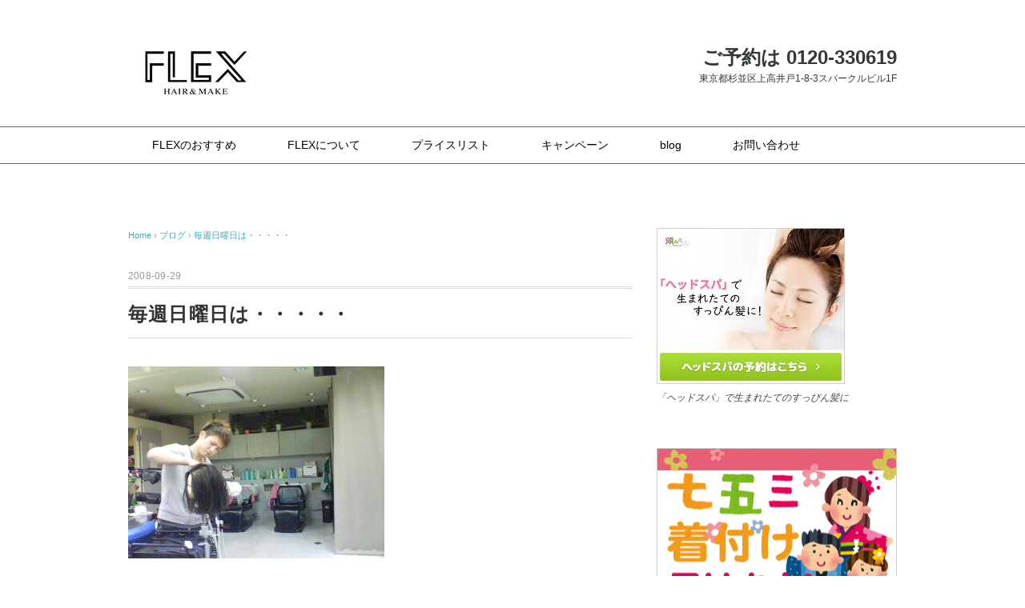

--- FILE ---
content_type: text/html; charset=UTF-8
request_url: https://flex-hair.com/blog/%E6%AF%8E%E9%80%B1%E6%97%A5%E6%9B%9C%E6%97%A5%E3%81%AF%E3%83%BB%E3%83%BB%E3%83%BB%E3%83%BB%E3%83%BB/
body_size: 18672
content:
<!DOCTYPE html>
<html lang="ja">
<head>
<meta charset="UTF-8" />
<meta name="viewport" content="width=device-width, initial-scale=1.0">
<meta name="description" content="">
<link rel="stylesheet" href="https://flex-hair.com/wp/wp-content/themes/whitestudio/responsive.css" type="text/css" media="screen, print" />
<link rel="stylesheet" href="https://flex-hair.com/wp/wp-content/themes/flex-hair_com/style.css" type="text/css" media="screen, print" />
<link rel="alternate" type="application/atom+xml" title="FLEX HAIR&amp;MAKE | 杉並区 世田谷区の自然派美容室 Atom Feed" href="https://flex-hair.com/feed/atom/" />
<link rel="alternate" type="application/rss+xml" title="FLEX HAIR&amp;MAKE | 杉並区 世田谷区の自然派美容室 RSS Feed" href="https://flex-hair.com/feed/" />
<!--[if lt IE 9]>
<script src="https://flex-hair.com/wp/wp-content/themes/whitestudio/jquery/html5.js" type="text/javascript"></script>
<![endif]-->
<title>毎週日曜日は・・・・・ | FLEX HAIR&amp;MAKE | 杉並区 世田谷区の自然派美容室</title>
<meta name='robots' content='max-image-preview:large' />
<link rel='dns-prefetch' href='//ajax.googleapis.com' />
<link rel="alternate" type="application/rss+xml" title="FLEX HAIR&amp;MAKE | 杉並区 世田谷区の自然派美容室 &raquo; フィード" href="https://flex-hair.com/feed/" />
<link rel="alternate" type="application/rss+xml" title="FLEX HAIR&amp;MAKE | 杉並区 世田谷区の自然派美容室 &raquo; コメントフィード" href="https://flex-hair.com/comments/feed/" />
<link rel="alternate" title="oEmbed (JSON)" type="application/json+oembed" href="https://flex-hair.com/wp-json/oembed/1.0/embed?url=https%3A%2F%2Fflex-hair.com%2Fblog%2F%25e6%25af%258e%25e9%2580%25b1%25e6%2597%25a5%25e6%259b%259c%25e6%2597%25a5%25e3%2581%25af%25e3%2583%25bb%25e3%2583%25bb%25e3%2583%25bb%25e3%2583%25bb%25e3%2583%25bb%2F" />
<link rel="alternate" title="oEmbed (XML)" type="text/xml+oembed" href="https://flex-hair.com/wp-json/oembed/1.0/embed?url=https%3A%2F%2Fflex-hair.com%2Fblog%2F%25e6%25af%258e%25e9%2580%25b1%25e6%2597%25a5%25e6%259b%259c%25e6%2597%25a5%25e3%2581%25af%25e3%2583%25bb%25e3%2583%25bb%25e3%2583%25bb%25e3%2583%25bb%25e3%2583%25bb%2F&#038;format=xml" />

<!-- SEO SIMPLE PACK 3.6.2 -->
<meta name="description" content="毎週日曜日は、勉強会の日で御座いまする～(((((^o^))))))) 毎回２時間位の合同練習をしてます 前回出来なかった事や、各人のスキルUPなど様々、日夜『成長』の為に頑張っています 今年度の新人君「榊田　翔」は、歴代FLEX新人時代で">
<link rel="canonical" href="https://flex-hair.com/blog/%e6%af%8e%e9%80%b1%e6%97%a5%e6%9b%9c%e6%97%a5%e3%81%af%e3%83%bb%e3%83%bb%e3%83%bb%e3%83%bb%e3%83%bb/">
<meta property="og:locale" content="ja_JP">
<meta property="og:type" content="article">
<meta property="og:title" content="毎週日曜日は・・・・・ | FLEX HAIR&amp;MAKE | 杉並区 世田谷区の自然派美容室">
<meta property="og:description" content="毎週日曜日は、勉強会の日で御座いまする～(((((^o^))))))) 毎回２時間位の合同練習をしてます 前回出来なかった事や、各人のスキルUPなど様々、日夜『成長』の為に頑張っています 今年度の新人君「榊田　翔」は、歴代FLEX新人時代で">
<meta property="og:url" content="https://flex-hair.com/blog/%e6%af%8e%e9%80%b1%e6%97%a5%e6%9b%9c%e6%97%a5%e3%81%af%e3%83%bb%e3%83%bb%e3%83%bb%e3%83%bb%e3%83%bb/">
<meta property="og:site_name" content="FLEX HAIR&amp;MAKE | 杉並区 世田谷区の自然派美容室">
<meta name="twitter:card" content="summary_large_image">
<meta name="twitter:site" content="flex_hair_com">
<!-- / SEO SIMPLE PACK -->

<style id='wp-img-auto-sizes-contain-inline-css' type='text/css'>
img:is([sizes=auto i],[sizes^="auto," i]){contain-intrinsic-size:3000px 1500px}
/*# sourceURL=wp-img-auto-sizes-contain-inline-css */
</style>
<style id='wp-emoji-styles-inline-css' type='text/css'>

	img.wp-smiley, img.emoji {
		display: inline !important;
		border: none !important;
		box-shadow: none !important;
		height: 1em !important;
		width: 1em !important;
		margin: 0 0.07em !important;
		vertical-align: -0.1em !important;
		background: none !important;
		padding: 0 !important;
	}
/*# sourceURL=wp-emoji-styles-inline-css */
</style>
<style id='wp-block-library-inline-css' type='text/css'>
:root{--wp-block-synced-color:#7a00df;--wp-block-synced-color--rgb:122,0,223;--wp-bound-block-color:var(--wp-block-synced-color);--wp-editor-canvas-background:#ddd;--wp-admin-theme-color:#007cba;--wp-admin-theme-color--rgb:0,124,186;--wp-admin-theme-color-darker-10:#006ba1;--wp-admin-theme-color-darker-10--rgb:0,107,160.5;--wp-admin-theme-color-darker-20:#005a87;--wp-admin-theme-color-darker-20--rgb:0,90,135;--wp-admin-border-width-focus:2px}@media (min-resolution:192dpi){:root{--wp-admin-border-width-focus:1.5px}}.wp-element-button{cursor:pointer}:root .has-very-light-gray-background-color{background-color:#eee}:root .has-very-dark-gray-background-color{background-color:#313131}:root .has-very-light-gray-color{color:#eee}:root .has-very-dark-gray-color{color:#313131}:root .has-vivid-green-cyan-to-vivid-cyan-blue-gradient-background{background:linear-gradient(135deg,#00d084,#0693e3)}:root .has-purple-crush-gradient-background{background:linear-gradient(135deg,#34e2e4,#4721fb 50%,#ab1dfe)}:root .has-hazy-dawn-gradient-background{background:linear-gradient(135deg,#faaca8,#dad0ec)}:root .has-subdued-olive-gradient-background{background:linear-gradient(135deg,#fafae1,#67a671)}:root .has-atomic-cream-gradient-background{background:linear-gradient(135deg,#fdd79a,#004a59)}:root .has-nightshade-gradient-background{background:linear-gradient(135deg,#330968,#31cdcf)}:root .has-midnight-gradient-background{background:linear-gradient(135deg,#020381,#2874fc)}:root{--wp--preset--font-size--normal:16px;--wp--preset--font-size--huge:42px}.has-regular-font-size{font-size:1em}.has-larger-font-size{font-size:2.625em}.has-normal-font-size{font-size:var(--wp--preset--font-size--normal)}.has-huge-font-size{font-size:var(--wp--preset--font-size--huge)}.has-text-align-center{text-align:center}.has-text-align-left{text-align:left}.has-text-align-right{text-align:right}.has-fit-text{white-space:nowrap!important}#end-resizable-editor-section{display:none}.aligncenter{clear:both}.items-justified-left{justify-content:flex-start}.items-justified-center{justify-content:center}.items-justified-right{justify-content:flex-end}.items-justified-space-between{justify-content:space-between}.screen-reader-text{border:0;clip-path:inset(50%);height:1px;margin:-1px;overflow:hidden;padding:0;position:absolute;width:1px;word-wrap:normal!important}.screen-reader-text:focus{background-color:#ddd;clip-path:none;color:#444;display:block;font-size:1em;height:auto;left:5px;line-height:normal;padding:15px 23px 14px;text-decoration:none;top:5px;width:auto;z-index:100000}html :where(.has-border-color){border-style:solid}html :where([style*=border-top-color]){border-top-style:solid}html :where([style*=border-right-color]){border-right-style:solid}html :where([style*=border-bottom-color]){border-bottom-style:solid}html :where([style*=border-left-color]){border-left-style:solid}html :where([style*=border-width]){border-style:solid}html :where([style*=border-top-width]){border-top-style:solid}html :where([style*=border-right-width]){border-right-style:solid}html :where([style*=border-bottom-width]){border-bottom-style:solid}html :where([style*=border-left-width]){border-left-style:solid}html :where(img[class*=wp-image-]){height:auto;max-width:100%}:where(figure){margin:0 0 1em}html :where(.is-position-sticky){--wp-admin--admin-bar--position-offset:var(--wp-admin--admin-bar--height,0px)}@media screen and (max-width:600px){html :where(.is-position-sticky){--wp-admin--admin-bar--position-offset:0px}}

/*# sourceURL=wp-block-library-inline-css */
</style><style id='wp-block-categories-inline-css' type='text/css'>
.wp-block-categories{box-sizing:border-box}.wp-block-categories.alignleft{margin-right:2em}.wp-block-categories.alignright{margin-left:2em}.wp-block-categories.wp-block-categories-dropdown.aligncenter{text-align:center}.wp-block-categories .wp-block-categories__label{display:block;width:100%}
/*# sourceURL=https://flex-hair.com/wp/wp-includes/blocks/categories/style.min.css */
</style>
<style id='wp-block-heading-inline-css' type='text/css'>
h1:where(.wp-block-heading).has-background,h2:where(.wp-block-heading).has-background,h3:where(.wp-block-heading).has-background,h4:where(.wp-block-heading).has-background,h5:where(.wp-block-heading).has-background,h6:where(.wp-block-heading).has-background{padding:1.25em 2.375em}h1.has-text-align-left[style*=writing-mode]:where([style*=vertical-lr]),h1.has-text-align-right[style*=writing-mode]:where([style*=vertical-rl]),h2.has-text-align-left[style*=writing-mode]:where([style*=vertical-lr]),h2.has-text-align-right[style*=writing-mode]:where([style*=vertical-rl]),h3.has-text-align-left[style*=writing-mode]:where([style*=vertical-lr]),h3.has-text-align-right[style*=writing-mode]:where([style*=vertical-rl]),h4.has-text-align-left[style*=writing-mode]:where([style*=vertical-lr]),h4.has-text-align-right[style*=writing-mode]:where([style*=vertical-rl]),h5.has-text-align-left[style*=writing-mode]:where([style*=vertical-lr]),h5.has-text-align-right[style*=writing-mode]:where([style*=vertical-rl]),h6.has-text-align-left[style*=writing-mode]:where([style*=vertical-lr]),h6.has-text-align-right[style*=writing-mode]:where([style*=vertical-rl]){rotate:180deg}
/*# sourceURL=https://flex-hair.com/wp/wp-includes/blocks/heading/style.min.css */
</style>
<style id='wp-block-image-inline-css' type='text/css'>
.wp-block-image>a,.wp-block-image>figure>a{display:inline-block}.wp-block-image img{box-sizing:border-box;height:auto;max-width:100%;vertical-align:bottom}@media not (prefers-reduced-motion){.wp-block-image img.hide{visibility:hidden}.wp-block-image img.show{animation:show-content-image .4s}}.wp-block-image[style*=border-radius] img,.wp-block-image[style*=border-radius]>a{border-radius:inherit}.wp-block-image.has-custom-border img{box-sizing:border-box}.wp-block-image.aligncenter{text-align:center}.wp-block-image.alignfull>a,.wp-block-image.alignwide>a{width:100%}.wp-block-image.alignfull img,.wp-block-image.alignwide img{height:auto;width:100%}.wp-block-image .aligncenter,.wp-block-image .alignleft,.wp-block-image .alignright,.wp-block-image.aligncenter,.wp-block-image.alignleft,.wp-block-image.alignright{display:table}.wp-block-image .aligncenter>figcaption,.wp-block-image .alignleft>figcaption,.wp-block-image .alignright>figcaption,.wp-block-image.aligncenter>figcaption,.wp-block-image.alignleft>figcaption,.wp-block-image.alignright>figcaption{caption-side:bottom;display:table-caption}.wp-block-image .alignleft{float:left;margin:.5em 1em .5em 0}.wp-block-image .alignright{float:right;margin:.5em 0 .5em 1em}.wp-block-image .aligncenter{margin-left:auto;margin-right:auto}.wp-block-image :where(figcaption){margin-bottom:1em;margin-top:.5em}.wp-block-image.is-style-circle-mask img{border-radius:9999px}@supports ((-webkit-mask-image:none) or (mask-image:none)) or (-webkit-mask-image:none){.wp-block-image.is-style-circle-mask img{border-radius:0;-webkit-mask-image:url('data:image/svg+xml;utf8,<svg viewBox="0 0 100 100" xmlns="http://www.w3.org/2000/svg"><circle cx="50" cy="50" r="50"/></svg>');mask-image:url('data:image/svg+xml;utf8,<svg viewBox="0 0 100 100" xmlns="http://www.w3.org/2000/svg"><circle cx="50" cy="50" r="50"/></svg>');mask-mode:alpha;-webkit-mask-position:center;mask-position:center;-webkit-mask-repeat:no-repeat;mask-repeat:no-repeat;-webkit-mask-size:contain;mask-size:contain}}:root :where(.wp-block-image.is-style-rounded img,.wp-block-image .is-style-rounded img){border-radius:9999px}.wp-block-image figure{margin:0}.wp-lightbox-container{display:flex;flex-direction:column;position:relative}.wp-lightbox-container img{cursor:zoom-in}.wp-lightbox-container img:hover+button{opacity:1}.wp-lightbox-container button{align-items:center;backdrop-filter:blur(16px) saturate(180%);background-color:#5a5a5a40;border:none;border-radius:4px;cursor:zoom-in;display:flex;height:20px;justify-content:center;opacity:0;padding:0;position:absolute;right:16px;text-align:center;top:16px;width:20px;z-index:100}@media not (prefers-reduced-motion){.wp-lightbox-container button{transition:opacity .2s ease}}.wp-lightbox-container button:focus-visible{outline:3px auto #5a5a5a40;outline:3px auto -webkit-focus-ring-color;outline-offset:3px}.wp-lightbox-container button:hover{cursor:pointer;opacity:1}.wp-lightbox-container button:focus{opacity:1}.wp-lightbox-container button:focus,.wp-lightbox-container button:hover,.wp-lightbox-container button:not(:hover):not(:active):not(.has-background){background-color:#5a5a5a40;border:none}.wp-lightbox-overlay{box-sizing:border-box;cursor:zoom-out;height:100vh;left:0;overflow:hidden;position:fixed;top:0;visibility:hidden;width:100%;z-index:100000}.wp-lightbox-overlay .close-button{align-items:center;cursor:pointer;display:flex;justify-content:center;min-height:40px;min-width:40px;padding:0;position:absolute;right:calc(env(safe-area-inset-right) + 16px);top:calc(env(safe-area-inset-top) + 16px);z-index:5000000}.wp-lightbox-overlay .close-button:focus,.wp-lightbox-overlay .close-button:hover,.wp-lightbox-overlay .close-button:not(:hover):not(:active):not(.has-background){background:none;border:none}.wp-lightbox-overlay .lightbox-image-container{height:var(--wp--lightbox-container-height);left:50%;overflow:hidden;position:absolute;top:50%;transform:translate(-50%,-50%);transform-origin:top left;width:var(--wp--lightbox-container-width);z-index:9999999999}.wp-lightbox-overlay .wp-block-image{align-items:center;box-sizing:border-box;display:flex;height:100%;justify-content:center;margin:0;position:relative;transform-origin:0 0;width:100%;z-index:3000000}.wp-lightbox-overlay .wp-block-image img{height:var(--wp--lightbox-image-height);min-height:var(--wp--lightbox-image-height);min-width:var(--wp--lightbox-image-width);width:var(--wp--lightbox-image-width)}.wp-lightbox-overlay .wp-block-image figcaption{display:none}.wp-lightbox-overlay button{background:none;border:none}.wp-lightbox-overlay .scrim{background-color:#fff;height:100%;opacity:.9;position:absolute;width:100%;z-index:2000000}.wp-lightbox-overlay.active{visibility:visible}@media not (prefers-reduced-motion){.wp-lightbox-overlay.active{animation:turn-on-visibility .25s both}.wp-lightbox-overlay.active img{animation:turn-on-visibility .35s both}.wp-lightbox-overlay.show-closing-animation:not(.active){animation:turn-off-visibility .35s both}.wp-lightbox-overlay.show-closing-animation:not(.active) img{animation:turn-off-visibility .25s both}.wp-lightbox-overlay.zoom.active{animation:none;opacity:1;visibility:visible}.wp-lightbox-overlay.zoom.active .lightbox-image-container{animation:lightbox-zoom-in .4s}.wp-lightbox-overlay.zoom.active .lightbox-image-container img{animation:none}.wp-lightbox-overlay.zoom.active .scrim{animation:turn-on-visibility .4s forwards}.wp-lightbox-overlay.zoom.show-closing-animation:not(.active){animation:none}.wp-lightbox-overlay.zoom.show-closing-animation:not(.active) .lightbox-image-container{animation:lightbox-zoom-out .4s}.wp-lightbox-overlay.zoom.show-closing-animation:not(.active) .lightbox-image-container img{animation:none}.wp-lightbox-overlay.zoom.show-closing-animation:not(.active) .scrim{animation:turn-off-visibility .4s forwards}}@keyframes show-content-image{0%{visibility:hidden}99%{visibility:hidden}to{visibility:visible}}@keyframes turn-on-visibility{0%{opacity:0}to{opacity:1}}@keyframes turn-off-visibility{0%{opacity:1;visibility:visible}99%{opacity:0;visibility:visible}to{opacity:0;visibility:hidden}}@keyframes lightbox-zoom-in{0%{transform:translate(calc((-100vw + var(--wp--lightbox-scrollbar-width))/2 + var(--wp--lightbox-initial-left-position)),calc(-50vh + var(--wp--lightbox-initial-top-position))) scale(var(--wp--lightbox-scale))}to{transform:translate(-50%,-50%) scale(1)}}@keyframes lightbox-zoom-out{0%{transform:translate(-50%,-50%) scale(1);visibility:visible}99%{visibility:visible}to{transform:translate(calc((-100vw + var(--wp--lightbox-scrollbar-width))/2 + var(--wp--lightbox-initial-left-position)),calc(-50vh + var(--wp--lightbox-initial-top-position))) scale(var(--wp--lightbox-scale));visibility:hidden}}
/*# sourceURL=https://flex-hair.com/wp/wp-includes/blocks/image/style.min.css */
</style>
<style id='wp-block-paragraph-inline-css' type='text/css'>
.is-small-text{font-size:.875em}.is-regular-text{font-size:1em}.is-large-text{font-size:2.25em}.is-larger-text{font-size:3em}.has-drop-cap:not(:focus):first-letter{float:left;font-size:8.4em;font-style:normal;font-weight:100;line-height:.68;margin:.05em .1em 0 0;text-transform:uppercase}body.rtl .has-drop-cap:not(:focus):first-letter{float:none;margin-left:.1em}p.has-drop-cap.has-background{overflow:hidden}:root :where(p.has-background){padding:1.25em 2.375em}:where(p.has-text-color:not(.has-link-color)) a{color:inherit}p.has-text-align-left[style*="writing-mode:vertical-lr"],p.has-text-align-right[style*="writing-mode:vertical-rl"]{rotate:180deg}
/*# sourceURL=https://flex-hair.com/wp/wp-includes/blocks/paragraph/style.min.css */
</style>
<style id='global-styles-inline-css' type='text/css'>
:root{--wp--preset--aspect-ratio--square: 1;--wp--preset--aspect-ratio--4-3: 4/3;--wp--preset--aspect-ratio--3-4: 3/4;--wp--preset--aspect-ratio--3-2: 3/2;--wp--preset--aspect-ratio--2-3: 2/3;--wp--preset--aspect-ratio--16-9: 16/9;--wp--preset--aspect-ratio--9-16: 9/16;--wp--preset--color--black: #000000;--wp--preset--color--cyan-bluish-gray: #abb8c3;--wp--preset--color--white: #ffffff;--wp--preset--color--pale-pink: #f78da7;--wp--preset--color--vivid-red: #cf2e2e;--wp--preset--color--luminous-vivid-orange: #ff6900;--wp--preset--color--luminous-vivid-amber: #fcb900;--wp--preset--color--light-green-cyan: #7bdcb5;--wp--preset--color--vivid-green-cyan: #00d084;--wp--preset--color--pale-cyan-blue: #8ed1fc;--wp--preset--color--vivid-cyan-blue: #0693e3;--wp--preset--color--vivid-purple: #9b51e0;--wp--preset--gradient--vivid-cyan-blue-to-vivid-purple: linear-gradient(135deg,rgb(6,147,227) 0%,rgb(155,81,224) 100%);--wp--preset--gradient--light-green-cyan-to-vivid-green-cyan: linear-gradient(135deg,rgb(122,220,180) 0%,rgb(0,208,130) 100%);--wp--preset--gradient--luminous-vivid-amber-to-luminous-vivid-orange: linear-gradient(135deg,rgb(252,185,0) 0%,rgb(255,105,0) 100%);--wp--preset--gradient--luminous-vivid-orange-to-vivid-red: linear-gradient(135deg,rgb(255,105,0) 0%,rgb(207,46,46) 100%);--wp--preset--gradient--very-light-gray-to-cyan-bluish-gray: linear-gradient(135deg,rgb(238,238,238) 0%,rgb(169,184,195) 100%);--wp--preset--gradient--cool-to-warm-spectrum: linear-gradient(135deg,rgb(74,234,220) 0%,rgb(151,120,209) 20%,rgb(207,42,186) 40%,rgb(238,44,130) 60%,rgb(251,105,98) 80%,rgb(254,248,76) 100%);--wp--preset--gradient--blush-light-purple: linear-gradient(135deg,rgb(255,206,236) 0%,rgb(152,150,240) 100%);--wp--preset--gradient--blush-bordeaux: linear-gradient(135deg,rgb(254,205,165) 0%,rgb(254,45,45) 50%,rgb(107,0,62) 100%);--wp--preset--gradient--luminous-dusk: linear-gradient(135deg,rgb(255,203,112) 0%,rgb(199,81,192) 50%,rgb(65,88,208) 100%);--wp--preset--gradient--pale-ocean: linear-gradient(135deg,rgb(255,245,203) 0%,rgb(182,227,212) 50%,rgb(51,167,181) 100%);--wp--preset--gradient--electric-grass: linear-gradient(135deg,rgb(202,248,128) 0%,rgb(113,206,126) 100%);--wp--preset--gradient--midnight: linear-gradient(135deg,rgb(2,3,129) 0%,rgb(40,116,252) 100%);--wp--preset--font-size--small: 13px;--wp--preset--font-size--medium: 20px;--wp--preset--font-size--large: 36px;--wp--preset--font-size--x-large: 42px;--wp--preset--spacing--20: 0.44rem;--wp--preset--spacing--30: 0.67rem;--wp--preset--spacing--40: 1rem;--wp--preset--spacing--50: 1.5rem;--wp--preset--spacing--60: 2.25rem;--wp--preset--spacing--70: 3.38rem;--wp--preset--spacing--80: 5.06rem;--wp--preset--shadow--natural: 6px 6px 9px rgba(0, 0, 0, 0.2);--wp--preset--shadow--deep: 12px 12px 50px rgba(0, 0, 0, 0.4);--wp--preset--shadow--sharp: 6px 6px 0px rgba(0, 0, 0, 0.2);--wp--preset--shadow--outlined: 6px 6px 0px -3px rgb(255, 255, 255), 6px 6px rgb(0, 0, 0);--wp--preset--shadow--crisp: 6px 6px 0px rgb(0, 0, 0);}:where(.is-layout-flex){gap: 0.5em;}:where(.is-layout-grid){gap: 0.5em;}body .is-layout-flex{display: flex;}.is-layout-flex{flex-wrap: wrap;align-items: center;}.is-layout-flex > :is(*, div){margin: 0;}body .is-layout-grid{display: grid;}.is-layout-grid > :is(*, div){margin: 0;}:where(.wp-block-columns.is-layout-flex){gap: 2em;}:where(.wp-block-columns.is-layout-grid){gap: 2em;}:where(.wp-block-post-template.is-layout-flex){gap: 1.25em;}:where(.wp-block-post-template.is-layout-grid){gap: 1.25em;}.has-black-color{color: var(--wp--preset--color--black) !important;}.has-cyan-bluish-gray-color{color: var(--wp--preset--color--cyan-bluish-gray) !important;}.has-white-color{color: var(--wp--preset--color--white) !important;}.has-pale-pink-color{color: var(--wp--preset--color--pale-pink) !important;}.has-vivid-red-color{color: var(--wp--preset--color--vivid-red) !important;}.has-luminous-vivid-orange-color{color: var(--wp--preset--color--luminous-vivid-orange) !important;}.has-luminous-vivid-amber-color{color: var(--wp--preset--color--luminous-vivid-amber) !important;}.has-light-green-cyan-color{color: var(--wp--preset--color--light-green-cyan) !important;}.has-vivid-green-cyan-color{color: var(--wp--preset--color--vivid-green-cyan) !important;}.has-pale-cyan-blue-color{color: var(--wp--preset--color--pale-cyan-blue) !important;}.has-vivid-cyan-blue-color{color: var(--wp--preset--color--vivid-cyan-blue) !important;}.has-vivid-purple-color{color: var(--wp--preset--color--vivid-purple) !important;}.has-black-background-color{background-color: var(--wp--preset--color--black) !important;}.has-cyan-bluish-gray-background-color{background-color: var(--wp--preset--color--cyan-bluish-gray) !important;}.has-white-background-color{background-color: var(--wp--preset--color--white) !important;}.has-pale-pink-background-color{background-color: var(--wp--preset--color--pale-pink) !important;}.has-vivid-red-background-color{background-color: var(--wp--preset--color--vivid-red) !important;}.has-luminous-vivid-orange-background-color{background-color: var(--wp--preset--color--luminous-vivid-orange) !important;}.has-luminous-vivid-amber-background-color{background-color: var(--wp--preset--color--luminous-vivid-amber) !important;}.has-light-green-cyan-background-color{background-color: var(--wp--preset--color--light-green-cyan) !important;}.has-vivid-green-cyan-background-color{background-color: var(--wp--preset--color--vivid-green-cyan) !important;}.has-pale-cyan-blue-background-color{background-color: var(--wp--preset--color--pale-cyan-blue) !important;}.has-vivid-cyan-blue-background-color{background-color: var(--wp--preset--color--vivid-cyan-blue) !important;}.has-vivid-purple-background-color{background-color: var(--wp--preset--color--vivid-purple) !important;}.has-black-border-color{border-color: var(--wp--preset--color--black) !important;}.has-cyan-bluish-gray-border-color{border-color: var(--wp--preset--color--cyan-bluish-gray) !important;}.has-white-border-color{border-color: var(--wp--preset--color--white) !important;}.has-pale-pink-border-color{border-color: var(--wp--preset--color--pale-pink) !important;}.has-vivid-red-border-color{border-color: var(--wp--preset--color--vivid-red) !important;}.has-luminous-vivid-orange-border-color{border-color: var(--wp--preset--color--luminous-vivid-orange) !important;}.has-luminous-vivid-amber-border-color{border-color: var(--wp--preset--color--luminous-vivid-amber) !important;}.has-light-green-cyan-border-color{border-color: var(--wp--preset--color--light-green-cyan) !important;}.has-vivid-green-cyan-border-color{border-color: var(--wp--preset--color--vivid-green-cyan) !important;}.has-pale-cyan-blue-border-color{border-color: var(--wp--preset--color--pale-cyan-blue) !important;}.has-vivid-cyan-blue-border-color{border-color: var(--wp--preset--color--vivid-cyan-blue) !important;}.has-vivid-purple-border-color{border-color: var(--wp--preset--color--vivid-purple) !important;}.has-vivid-cyan-blue-to-vivid-purple-gradient-background{background: var(--wp--preset--gradient--vivid-cyan-blue-to-vivid-purple) !important;}.has-light-green-cyan-to-vivid-green-cyan-gradient-background{background: var(--wp--preset--gradient--light-green-cyan-to-vivid-green-cyan) !important;}.has-luminous-vivid-amber-to-luminous-vivid-orange-gradient-background{background: var(--wp--preset--gradient--luminous-vivid-amber-to-luminous-vivid-orange) !important;}.has-luminous-vivid-orange-to-vivid-red-gradient-background{background: var(--wp--preset--gradient--luminous-vivid-orange-to-vivid-red) !important;}.has-very-light-gray-to-cyan-bluish-gray-gradient-background{background: var(--wp--preset--gradient--very-light-gray-to-cyan-bluish-gray) !important;}.has-cool-to-warm-spectrum-gradient-background{background: var(--wp--preset--gradient--cool-to-warm-spectrum) !important;}.has-blush-light-purple-gradient-background{background: var(--wp--preset--gradient--blush-light-purple) !important;}.has-blush-bordeaux-gradient-background{background: var(--wp--preset--gradient--blush-bordeaux) !important;}.has-luminous-dusk-gradient-background{background: var(--wp--preset--gradient--luminous-dusk) !important;}.has-pale-ocean-gradient-background{background: var(--wp--preset--gradient--pale-ocean) !important;}.has-electric-grass-gradient-background{background: var(--wp--preset--gradient--electric-grass) !important;}.has-midnight-gradient-background{background: var(--wp--preset--gradient--midnight) !important;}.has-small-font-size{font-size: var(--wp--preset--font-size--small) !important;}.has-medium-font-size{font-size: var(--wp--preset--font-size--medium) !important;}.has-large-font-size{font-size: var(--wp--preset--font-size--large) !important;}.has-x-large-font-size{font-size: var(--wp--preset--font-size--x-large) !important;}
/*# sourceURL=global-styles-inline-css */
</style>

<style id='classic-theme-styles-inline-css' type='text/css'>
/*! This file is auto-generated */
.wp-block-button__link{color:#fff;background-color:#32373c;border-radius:9999px;box-shadow:none;text-decoration:none;padding:calc(.667em + 2px) calc(1.333em + 2px);font-size:1.125em}.wp-block-file__button{background:#32373c;color:#fff;text-decoration:none}
/*# sourceURL=/wp-includes/css/classic-themes.min.css */
</style>
<link rel='stylesheet' id='contact-form-7-css' href='https://flex-hair.com/wp/wp-content/plugins/contact-form-7/includes/css/styles.css?ver=6.1.4' type='text/css' media='all' />
<link rel='stylesheet' id='parent-style-css' href='https://flex-hair.com/wp/wp-content/themes/whitestudio/style.css?ver=6.9' type='text/css' media='all' />
<link rel='stylesheet' id='child-style-css' href='https://flex-hair.com/wp/wp-content/themes/flex-hair_com/style.css?ver=6.9' type='text/css' media='all' />
<script type="text/javascript" src="//ajax.googleapis.com/ajax/libs/jquery/1.7.1/jquery.min.js?ver=1.7.1" id="jquery-js"></script>
<link rel="https://api.w.org/" href="https://flex-hair.com/wp-json/" /><link rel="alternate" title="JSON" type="application/json" href="https://flex-hair.com/wp-json/wp/v2/posts/1536" /><link rel='shortlink' href='https://flex-hair.com/?p=1536' />
<script type="text/javascript">
$(document).ready(function(){
   $(document).ready(
      function(){
      $(".single a img").hover(function(){
      $(this).fadeTo(200, 0.8);
      },function(){
      $(this).fadeTo(300, 1.0);
      });
   });
   $(".menu-toggle").toggle(
      function(){
      $(this).attr('src', 'https://flex-hair.com/wp/wp-content/themes/whitestudio/images/toggle-off.png');
      $("#nav").slideToggle();
      return false;
      },
      function(){
      $(this).attr('src', 'https://flex-hair.com/wp/wp-content/themes/whitestudio/images/toggle-on.gif');
      $("#nav").slideToggle();
      return false;
      }
   );
});
</script>

</head>

<body class="wp-singular post-template-default single single-post postid-1536 single-format-standard wp-theme-whitestudio wp-child-theme-flex-hair_com metaslider-plugin">

<div class="toggle">
<a href="#"><img src="https://flex-hair.com/wp/wp-content/themes/whitestudio/images/toggle-on.gif" alt="toggle" class="menu-toggle" /></a>
</div>

<!-- ヘッダーテキスト -->
<div class="header-text mobile-display-none">
<div class="header-text-inner">杉並区八幡山の美容室 FLEX（フレックス） 確かな技術と自然派アイテム</div>
</div>
<!-- / ヘッダーテキスト -->

<!-- ヘッダー -->
<header id="header">

<!-- ヘッダー中身 -->    
<div class="header-inner">

<!-- ロゴ -->
<div class="logo">
<a href="https://flex-hair.com" title="FLEX HAIR&amp;MAKE | 杉並区 世田谷区の自然派美容室"><img src="https://flex-hair.com/wp/wp-content/uploads/2016/04/logo.gif" alt="FLEX HAIR&amp;MAKE | 杉並区 世田谷区の自然派美容室" /></a>
</div>
<!-- / ロゴ -->

<!-- お問い合わせ -->
<div class="contact">
<a href="https://flex-hair.com">
<div class="contact-tel">ご予約は 0120-330619</div>
<div class="contact-address">東京都杉並区上高井戸1-8-3スパークルビル1F</div>
</a>
</div>
<!-- / お問い合わせ -->  

</div>    
<!-- / ヘッダー中身 -->    

</header>
<!-- / ヘッダー -->  
<div class="clear"></div>

<!-- トップナビゲーション -->
<nav id="nav" class="main-navigation" role="navigation">
<div class="nav-inner ">
<div class="menu-global-menu-container"><ul id="menu-global-menu" class="nav-menu"><li id="menu-item-1871" class="menu-item menu-item-type-post_type menu-item-object-page menu-item-1871"><a href="https://flex-hair.com/recommend/">FLEXのおすすめ</a></li>
<li id="menu-item-29" class="menu-item menu-item-type-post_type menu-item-object-page menu-item-has-children menu-item-29"><a href="https://flex-hair.com/about/">FLEXについて</a>
<ul class="sub-menu">
	<li id="menu-item-204" class="menu-item menu-item-type-post_type menu-item-object-page menu-item-204"><a href="https://flex-hair.com/about/staff/">スタッフ紹介</a></li>
</ul>
</li>
<li id="menu-item-101" class="menu-item menu-item-type-post_type menu-item-object-page menu-item-101"><a href="https://flex-hair.com/about/pricelist/">プライスリスト</a></li>
<li id="menu-item-226" class="menu-item menu-item-type-taxonomy menu-item-object-category menu-item-has-children menu-item-226"><a href="https://flex-hair.com/category/campaign/">キャンペーン</a>
<ul class="sub-menu">
	<li id="menu-item-244" class="menu-item menu-item-type-post_type menu-item-object-post menu-item-244"><a href="https://flex-hair.com/campaign/yorutoku_coupon/">夜得クーポン</a></li>
	<li id="menu-item-141" class="menu-item menu-item-type-post_type menu-item-object-page menu-item-141"><a href="https://flex-hair.com/item/visit_cut/">訪問カットサービス</a></li>
</ul>
</li>
<li id="menu-item-3297" class="menu-item menu-item-type-post_type menu-item-object-page current_page_parent menu-item-3297"><a href="https://flex-hair.com/blog_list/">blog</a></li>
<li id="menu-item-28" class="menu-item menu-item-type-post_type menu-item-object-page menu-item-28"><a href="https://flex-hair.com/contact/">お問い合わせ</a></li>
</ul></div></div>
</nav>
<!-- / トップナビゲーション -->
<div class="clear"></div>  
<!-- 全体warapper -->
<div class="wrapper">

    <!-- メインwrap -->
    <div id="main">

        <!-- コンテンツブロック -->
        <div class="row">

            <!-- 本文エリア -->
            <div class="twothird">

                <!-- ポスト -->
                <article id="post-1536" class="post-1536 post type-post status-publish format-standard hentry category-blog">

                    <!-- 投稿ループ -->
                    
                    <!-- パンくずリスト -->
                    <div class="breadcrumb" itemscope itemtype="https://schema.org/BreadcrumbList">
                        <div itemprop="itemListElement" itemscope itemtype="https://schema.org/ListItem">
                            <a href="https://flex-hair.com" itemprop="item">
                                <span itemprop="name">Home</span> </a> &rsaquo;
                            <meta itemprop="position" content="1" />
                        </div>
                                                                                                                                                <div itemprop="itemListElement" itemscope itemtype="https://schema.org/ListItem">
                            <a href="https://flex-hair.com/category/blog/" itemprop="item">
                                <span itemprop="name">ブログ</span></a> &rsaquo;
                            <meta itemprop="position" content="2" />
                        </div>
                                                <div itemprop="itemListElement" itemscope itemtype="https://schema.org/ListItem">
                            <a href="https://flex-hair.com/blog/%e6%af%8e%e9%80%b1%e6%97%a5%e6%9b%9c%e6%97%a5%e3%81%af%e3%83%bb%e3%83%bb%e3%83%bb%e3%83%bb%e3%83%bb/" itemprop="item"><span itemprop="name">毎週日曜日は・・・・・</span></a>
                            <meta itemprop="position" content="2" />
                        </div>
                    </div>
                    <!-- / パンくずリスト -->


                    <div class="pagedate">2008-09-29</div>
                    <h1 class="blog-title">毎週日曜日は・・・・・</h1>

                    <div class="single-contents">
                        <p><img fetchpriority="high" decoding="async" src="http://flex-hair.com/wp/wp-content/uploads/2008/09/20080929_329245.jpg" alt="" width="320" height="240" class="alignnone size-full wp-image-1538" srcset="https://flex-hair.com/wp/wp-content/uploads/2008/09/20080929_329245.jpg 320w, https://flex-hair.com/wp/wp-content/uploads/2008/09/20080929_329245-300x225.jpg 300w" sizes="(max-width: 320px) 100vw, 320px" /></p>
<p><img decoding="async" src="http://flex-hair.com/wp/wp-content/uploads/2008/09/20080929_329243.jpg" alt="" width="320" height="240" class="alignnone size-full wp-image-1540" srcset="https://flex-hair.com/wp/wp-content/uploads/2008/09/20080929_329243.jpg 320w, https://flex-hair.com/wp/wp-content/uploads/2008/09/20080929_329243-300x225.jpg 300w" sizes="(max-width: 320px) 100vw, 320px" /></p>
<p><img decoding="async" src="http://flex-hair.com/wp/wp-content/uploads/2008/09/20080929_329244.jpg" alt="" width="320" height="240" class="alignnone size-full wp-image-1541" srcset="https://flex-hair.com/wp/wp-content/uploads/2008/09/20080929_329244.jpg 320w, https://flex-hair.com/wp/wp-content/uploads/2008/09/20080929_329244-300x225.jpg 300w" sizes="(max-width: 320px) 100vw, 320px" /></p>
<p>毎週日曜日は、勉強会の日で御座いまする～(((((^o^)))))))</p>
<p>毎回２時間位の合同練習をしてます<br />
前回出来なかった事や、各人のスキルUPなど様々、日夜『成長』の為に頑張っています<br />
今年度の新人君「榊田　翔」は、歴代FLEX新人時代でも異例なスピードで急成長している榊ッキーの練習風景です。<br />
いや～　頑張ってますね<br />
お得な個人情報　榊ッキーは、埼玉三郷出身で月２回、地元に帰って<br />
三郷のエナジーを貰っているらしいです<br />
因みに他の先輩もやっておりまする～<br />
＊この時の勉強会は、かなりの集中練習にして<br />
短時間で終わりにしました　　　お昼ご飯食べられなかった人が多くて・・・</p>
                                            </div>

                    <!-- 投稿が無い場合 -->
                                        <!-- 投稿が無い場合 -->
                    <!-- / 投稿ループ -->


                    <!-- ウィジェットエリア（シングルページ記事下） -->
                    <div class="row">
                        <div class="singlebox">
                                                                                </div>
                    </div>
                    <!-- / ウィジェットエリア（シングルページ記事下） -->

                    <!-- タグ -->
                    <div class="blog-foot"></div>
                    <!-- / タグ -->

                    <!-- 関連記事 -->
                    <div class="similar-head">関連記事</div>
                    <div class="similar">
                                                <ul>
                                                                                    <li>
                                <table class="similar-text">
                                    <tr>
                                        <th><a href="https://flex-hair.com/blog/%e3%81%8a%e5%bd%bc%e5%b2%b8%e3%81%a7%e3%81%99%e3%81%ad%e3%81%87%ef%bd%9e/"><img src="https://flex-hair.com/wp/wp-content/themes/whitestudio/images/noimage-420x280.gif" /></a></th>
                                        <td><a href="https://flex-hair.com/blog/%e3%81%8a%e5%bd%bc%e5%b2%b8%e3%81%a7%e3%81%99%e3%81%ad%e3%81%87%ef%bd%9e/" title="お彼岸ですねぇ～"> お彼岸ですねぇ～</a></td>
                                    </tr>
                                </table>
                            </li>
                                                        <li>
                                <table class="similar-text">
                                    <tr>
                                        <th><a href="https://flex-hair.com/blog/%e9%ab%aa%e3%81%ae%e6%82%a9%e3%81%bf%e3%81%ae%e5%8e%9f%e5%9b%a0%e3%81%af%e6%84%8f%e5%a4%96%e3%81%aa%e3%81%a8%e3%81%93%e3%82%8d%e3%81%ab%e3%83%bb%e3%83%bb%e3%83%bb/"><img src="https://flex-hair.com/wp/wp-content/themes/whitestudio/images/noimage-420x280.gif" /></a></th>
                                        <td><a href="https://flex-hair.com/blog/%e9%ab%aa%e3%81%ae%e6%82%a9%e3%81%bf%e3%81%ae%e5%8e%9f%e5%9b%a0%e3%81%af%e6%84%8f%e5%a4%96%e3%81%aa%e3%81%a8%e3%81%93%e3%82%8d%e3%81%ab%e3%83%bb%e3%83%bb%e3%83%bb/" title="髪の悩みの原因は意外なところに・・・"> 髪の悩みの原因は意外なところに・・・</a></td>
                                    </tr>
                                </table>
                            </li>
                                                        <li>
                                <table class="similar-text">
                                    <tr>
                                        <th><a href="https://flex-hair.com/blog/%e3%83%a1%e3%83%b3%e3%82%ba%e3%83%91%e3%83%bc%e3%83%9e/"><img width="420" height="280" src="https://flex-hair.com/wp/wp-content/uploads/2021/08/スクリーンショット-2021-08-09-19.26.52-420x280.png" class="attachment-420x280 size-420x280 wp-post-image" alt="" decoding="async" loading="lazy" /></a></th>
                                        <td><a href="https://flex-hair.com/blog/%e3%83%a1%e3%83%b3%e3%82%ba%e3%83%91%e3%83%bc%e3%83%9e/" title="メンズパーマ"> メンズパーマ</a></td>
                                    </tr>
                                </table>
                            </li>
                                                        <li>
                                <table class="similar-text">
                                    <tr>
                                        <th><a href="https://flex-hair.com/blog/3-22/"><img src="https://flex-hair.com/wp/wp-content/themes/whitestudio/images/noimage-420x280.gif" /></a></th>
                                        <td><a href="https://flex-hair.com/blog/3-22/" title="3.22"> 3.22</a></td>
                                    </tr>
                                </table>
                            </li>
                                                        <li>
                                <table class="similar-text">
                                    <tr>
                                        <th><a href="https://flex-hair.com/blog/%e6%98%a5%e3%81%ae%e8%a8%aa%e3%82%8c%ef%bc%81/"><img width="420" height="280" src="https://flex-hair.com/wp/wp-content/uploads/2017/02/676-420x280.jpg" class="attachment-420x280 size-420x280 wp-post-image" alt="" decoding="async" loading="lazy" /></a></th>
                                        <td><a href="https://flex-hair.com/blog/%e6%98%a5%e3%81%ae%e8%a8%aa%e3%82%8c%ef%bc%81/" title="春の訪れ！"> 春の訪れ！</a></td>
                                    </tr>
                                </table>
                            </li>
                                                                                </ul>
                    </div>
                    <!-- / 関連記事 -->


                    <!-- ページャー -->
                    <div id="next">
                        <ul class="block-two">
                            <li class="next-left"><a href="https://flex-hair.com/blog/%e9%9b%86%e3%82%81%e3%81%a6%e3%82%8b%e7%89%a9%e2%91%a2/" rel="prev">集めてる物③</a></li>
                            <li class="next-right"><a href="https://flex-hair.com/blog/32%e5%9e%8b%e3%83%bb%e3%83%bb%e3%83%bb/" rel="next">32型・・・</a></li>
                        </ul>
                    </div>
                    <!-- / ページャー -->


                    <!-- コメントエリア -->
                    


                    <!-- / コメントエリア -->



                    <!-- ウィジェットエリア（シングルページ最下部） -->
                    <div class="row">
                        <div class="singlebox">
                                                                                </div>
                    </div>
                    <!-- / ウィジェットエリア（シングルページ最下部） -->

                </article>
                <!-- / ポスト -->

            </div>
            <!-- / 本文エリア -->


            <!-- サイドエリア -->
            <div class="third">

                <!-- サイドバー -->
<div class="sidebar">

<!-- ウィジェットエリア（サイドバー新着記事の上） -->
<div class="sidebox">
<div id="block-55" class="widget widget_block widget_media_image">
<figure class="wp-block-image size-full"><img loading="lazy" decoding="async" width="235" height="195" src="https://flex-hair.com/wp/wp-content/uploads/2021/08/bnr_atama.jpg" alt="" class="wp-image-2425" style="aspect-ratio:4/3;object-fit:contain"/><figcaption class="wp-element-caption">「ヘッドスパ」で生まれたてのすっぴん髪に</figcaption></figure>
</div><div id="block-56" class="widget widget_block widget_media_image">
<figure class="wp-block-image size-full"><a href="https://flex-hair.com/campaign/753_2025/"><img loading="lazy" decoding="async" width="300" height="250" src="https://flex-hair.com/wp/wp-content/uploads/2016/10/bnr300x250_753.png" alt="" class="wp-image-476" style="aspect-ratio:4/3;object-fit:contain"/></a><figcaption class="wp-element-caption">七五三のトータルセットのご予約受付中！</figcaption></figure>
</div><div id="block-57" class="widget widget_block widget_media_image">
<figure class="wp-block-image size-full"><img loading="lazy" decoding="async" width="300" height="250" src="https://flex-hair.com/wp/wp-content/uploads/2025/09/bnr300x250_1st20-15off.png" alt="" class="wp-image-3323" style="aspect-ratio:4/3;object-fit:contain"/></figure>
</div><div id="block-58" class="widget widget_block widget_media_image">
<figure class="wp-block-image size-full"><img loading="lazy" decoding="async" width="300" height="250" src="https://flex-hair.com/wp/wp-content/uploads/2022/09/bnr_setapay300x250.gif" alt="" class="wp-image-2489" style="aspect-ratio:4/3;object-fit:contain"/><figcaption class="wp-element-caption">当店は「せたPay」が利用できます</figcaption></figure>
</div><div id="block-59" class="widget widget_block widget_media_image">
<figure class="wp-block-image size-full"><img loading="lazy" decoding="async" width="300" height="251" src="https://flex-hair.com/wp/wp-content/uploads/2016/04/bnr01.png" alt="" class="wp-image-37" style="aspect-ratio:4/3;object-fit:contain"/><figcaption class="wp-element-caption">夜得クーポン17時以降のお客様がさらにお得！</figcaption></figure>
</div></div>
<!-- /ウィジェットエリア（サイドバー新着記事の上） -->

<!-- 新着記事 -->
<div class="sidebox-new">
<div class="widget-title">新着記事</div>
<ul>
<li><table class="similar-side"><tr><th><a href="https://flex-hair.com/instagram/2%e3%81%a4%e3%81%ae%e3%81%8a%e7%9f%a5%e3%82%89%e3%81%9b/"><img width="420" height="280" src="https://flex-hair.com/wp/wp-content/uploads/2021/11/211117-420x280.png" class="attachment-420x280 size-420x280 wp-post-image" alt="" decoding="async" loading="lazy" /></a></th>
<td><a href="https://flex-hair.com/instagram/2%e3%81%a4%e3%81%ae%e3%81%8a%e7%9f%a5%e3%82%89%e3%81%9b/" title="2つのお知らせ"> 2つのお知らせ</a></td></tr></table></li>
<li><table class="similar-side"><tr><th><a href="https://flex-hair.com/blog/covid-19/"><img width="420" height="280" src="https://flex-hair.com/wp/wp-content/uploads/2020/03/AdobeStock_329818526-420x280.jpeg" class="attachment-420x280 size-420x280 wp-post-image" alt="" decoding="async" loading="lazy" srcset="https://flex-hair.com/wp/wp-content/uploads/2020/03/AdobeStock_329818526-420x280.jpeg 420w, https://flex-hair.com/wp/wp-content/uploads/2020/03/AdobeStock_329818526-630x420.jpeg 630w, https://flex-hair.com/wp/wp-content/uploads/2020/03/AdobeStock_329818526-1024x683.jpeg 1024w, https://flex-hair.com/wp/wp-content/uploads/2020/03/AdobeStock_329818526-768x513.jpeg 768w, https://flex-hair.com/wp/wp-content/uploads/2020/03/AdobeStock_329818526-1536x1025.jpeg 1536w, https://flex-hair.com/wp/wp-content/uploads/2020/03/AdobeStock_329818526-2048x1367.jpeg 2048w, https://flex-hair.com/wp/wp-content/uploads/2020/03/AdobeStock_329818526-1498x1000.jpeg 1498w" sizes="auto, (max-width: 420px) 100vw, 420px" /></a></th>
<td><a href="https://flex-hair.com/blog/covid-19/" title="新型コロナウイルス(COVID-19)の当店の対応について"> 新型コロナウイルス(COVID-19)の当店の対応について</a></td></tr></table></li>
<li><table class="similar-side"><tr><th><a href="https://flex-hair.com/staff_dairy/beauty/%e3%83%a6%e3%83%bc%e3%82%b0%e3%83%ac%e3%83%8a-4/"><img src="https://flex-hair.com/wp/wp-content/themes/whitestudio/images/noimage-420x280.gif" /></a></th>
<td><a href="https://flex-hair.com/staff_dairy/beauty/%e3%83%a6%e3%83%bc%e3%82%b0%e3%83%ac%e3%83%8a-4/" title="ユーグレナ"> ユーグレナ</a></td></tr></table></li>
<li><table class="similar-side"><tr><th><a href="https://flex-hair.com/staff_dairy/beauty/%e9%a0%ad%e7%9a%ae%e3%81%ae%e3%81%9f%e3%82%81%e3%81%ae%e3%83%88%e3%83%aa%e3%83%bc%e3%83%88%e3%83%a1%e3%83%b3%e3%83%88%e2%99%aa-2/"><img src="https://flex-hair.com/wp/wp-content/themes/whitestudio/images/noimage-420x280.gif" /></a></th>
<td><a href="https://flex-hair.com/staff_dairy/beauty/%e9%a0%ad%e7%9a%ae%e3%81%ae%e3%81%9f%e3%82%81%e3%81%ae%e3%83%88%e3%83%aa%e3%83%bc%e3%83%88%e3%83%a1%e3%83%b3%e3%83%88%e2%99%aa-2/" title="頭皮のためのトリートメント♪"> 頭皮のためのトリートメント♪</a></td></tr></table></li>
<li><table class="similar-side"><tr><th><a href="https://flex-hair.com/staff_dairy/salon_news/%e3%82%bd%e3%83%bc%e3%82%b7%e3%83%a3%e3%83%ab%e3%83%87%e3%82%a3%e3%82%b9%e3%82%bf%e3%83%b3%e3%82%b9%e2%99%aa-3/"><img src="https://flex-hair.com/wp/wp-content/themes/whitestudio/images/noimage-420x280.gif" /></a></th>
<td><a href="https://flex-hair.com/staff_dairy/salon_news/%e3%82%bd%e3%83%bc%e3%82%b7%e3%83%a3%e3%83%ab%e3%83%87%e3%82%a3%e3%82%b9%e3%82%bf%e3%83%b3%e3%82%b9%e2%99%aa-3/" title="ソーシャルディスタンス♪"> ソーシャルディスタンス♪</a></td></tr></table></li>
<li><table class="similar-side"><tr><th><a href="https://flex-hair.com/staff_dairy/style/%e3%82%bd%e3%83%95%e3%83%a2%e3%83%92%e2%99%aa-2/"><img src="https://flex-hair.com/wp/wp-content/themes/whitestudio/images/noimage-420x280.gif" /></a></th>
<td><a href="https://flex-hair.com/staff_dairy/style/%e3%82%bd%e3%83%95%e3%83%a2%e3%83%92%e2%99%aa-2/" title="ソフモヒ♪"> ソフモヒ♪</a></td></tr></table></li>
<li><table class="similar-side"><tr><th><a href="https://flex-hair.com/staff_dairy/salon_news/%e5%8f%a3%e3%82%b3%e3%83%9f%e6%8a%95%e7%a8%bf%e3%81%ae%e3%81%8a%e9%a1%98%e3%81%84%e3%81%a7%e3%81%99%e2%99%aa-2/"><img src="https://flex-hair.com/wp/wp-content/themes/whitestudio/images/noimage-420x280.gif" /></a></th>
<td><a href="https://flex-hair.com/staff_dairy/salon_news/%e5%8f%a3%e3%82%b3%e3%83%9f%e6%8a%95%e7%a8%bf%e3%81%ae%e3%81%8a%e9%a1%98%e3%81%84%e3%81%a7%e3%81%99%e2%99%aa-2/" title="口コミ投稿のお願いです♪"> 口コミ投稿のお願いです♪</a></td></tr></table></li>
</ul>
</div>
<!-- / 新着記事 -->

<!-- ウィジェットエリア（サイドバー新着記事の下） -->
<div class="sidebox">
</div>
<!-- /ウィジェットエリア（サイドバー新着記事の下） -->

<!-- ウィジェットエリア（サイドバー最下部 PC・スマホ切り替え） -->
<!-- パソコン表示エリア -->
<div class="sidebox">
<div id="archives-2" class="widget widget_archive"><div class="widget-title">アーカイブ</div>		<label class="screen-reader-text" for="archives-dropdown-2">アーカイブ</label>
		<select id="archives-dropdown-2" name="archive-dropdown">
			
			<option value="">月を選択</option>
				<option value='https://flex-hair.com/2025/12/'> 2025年12月 &nbsp;(100)</option>
	<option value='https://flex-hair.com/2025/09/'> 2025年9月 &nbsp;(4)</option>
	<option value='https://flex-hair.com/2025/08/'> 2025年8月 &nbsp;(4)</option>
	<option value='https://flex-hair.com/2025/07/'> 2025年7月 &nbsp;(6)</option>
	<option value='https://flex-hair.com/2025/06/'> 2025年6月 &nbsp;(7)</option>
	<option value='https://flex-hair.com/2025/05/'> 2025年5月 &nbsp;(11)</option>
	<option value='https://flex-hair.com/2025/04/'> 2025年4月 &nbsp;(7)</option>
	<option value='https://flex-hair.com/2025/03/'> 2025年3月 &nbsp;(1)</option>
	<option value='https://flex-hair.com/2025/02/'> 2025年2月 &nbsp;(3)</option>
	<option value='https://flex-hair.com/2025/01/'> 2025年1月 &nbsp;(2)</option>
	<option value='https://flex-hair.com/2024/12/'> 2024年12月 &nbsp;(1)</option>
	<option value='https://flex-hair.com/2024/11/'> 2024年11月 &nbsp;(1)</option>
	<option value='https://flex-hair.com/2024/10/'> 2024年10月 &nbsp;(4)</option>
	<option value='https://flex-hair.com/2024/09/'> 2024年9月 &nbsp;(1)</option>
	<option value='https://flex-hair.com/2024/07/'> 2024年7月 &nbsp;(1)</option>
	<option value='https://flex-hair.com/2024/04/'> 2024年4月 &nbsp;(1)</option>
	<option value='https://flex-hair.com/2024/01/'> 2024年1月 &nbsp;(1)</option>
	<option value='https://flex-hair.com/2023/11/'> 2023年11月 &nbsp;(1)</option>
	<option value='https://flex-hair.com/2023/08/'> 2023年8月 &nbsp;(2)</option>
	<option value='https://flex-hair.com/2023/07/'> 2023年7月 &nbsp;(1)</option>
	<option value='https://flex-hair.com/2023/03/'> 2023年3月 &nbsp;(1)</option>
	<option value='https://flex-hair.com/2022/12/'> 2022年12月 &nbsp;(4)</option>
	<option value='https://flex-hair.com/2022/09/'> 2022年9月 &nbsp;(1)</option>
	<option value='https://flex-hair.com/2022/06/'> 2022年6月 &nbsp;(2)</option>
	<option value='https://flex-hair.com/2022/03/'> 2022年3月 &nbsp;(1)</option>
	<option value='https://flex-hair.com/2022/01/'> 2022年1月 &nbsp;(3)</option>
	<option value='https://flex-hair.com/2021/11/'> 2021年11月 &nbsp;(2)</option>
	<option value='https://flex-hair.com/2021/10/'> 2021年10月 &nbsp;(2)</option>
	<option value='https://flex-hair.com/2021/05/'> 2021年5月 &nbsp;(4)</option>
	<option value='https://flex-hair.com/2021/04/'> 2021年4月 &nbsp;(1)</option>
	<option value='https://flex-hair.com/2021/03/'> 2021年3月 &nbsp;(2)</option>
	<option value='https://flex-hair.com/2021/02/'> 2021年2月 &nbsp;(10)</option>
	<option value='https://flex-hair.com/2021/01/'> 2021年1月 &nbsp;(1)</option>
	<option value='https://flex-hair.com/2020/12/'> 2020年12月 &nbsp;(1)</option>
	<option value='https://flex-hair.com/2020/11/'> 2020年11月 &nbsp;(1)</option>
	<option value='https://flex-hair.com/2020/10/'> 2020年10月 &nbsp;(3)</option>
	<option value='https://flex-hair.com/2020/09/'> 2020年9月 &nbsp;(7)</option>
	<option value='https://flex-hair.com/2020/08/'> 2020年8月 &nbsp;(9)</option>
	<option value='https://flex-hair.com/2020/07/'> 2020年7月 &nbsp;(24)</option>
	<option value='https://flex-hair.com/2020/06/'> 2020年6月 &nbsp;(10)</option>
	<option value='https://flex-hair.com/2020/05/'> 2020年5月 &nbsp;(7)</option>
	<option value='https://flex-hair.com/2020/04/'> 2020年4月 &nbsp;(1)</option>
	<option value='https://flex-hair.com/2020/03/'> 2020年3月 &nbsp;(18)</option>
	<option value='https://flex-hair.com/2020/02/'> 2020年2月 &nbsp;(19)</option>
	<option value='https://flex-hair.com/2020/01/'> 2020年1月 &nbsp;(21)</option>
	<option value='https://flex-hair.com/2019/12/'> 2019年12月 &nbsp;(2)</option>
	<option value='https://flex-hair.com/2018/06/'> 2018年6月 &nbsp;(1)</option>
	<option value='https://flex-hair.com/2018/05/'> 2018年5月 &nbsp;(1)</option>
	<option value='https://flex-hair.com/2018/03/'> 2018年3月 &nbsp;(1)</option>
	<option value='https://flex-hair.com/2018/02/'> 2018年2月 &nbsp;(1)</option>
	<option value='https://flex-hair.com/2018/01/'> 2018年1月 &nbsp;(1)</option>
	<option value='https://flex-hair.com/2017/09/'> 2017年9月 &nbsp;(1)</option>
	<option value='https://flex-hair.com/2017/07/'> 2017年7月 &nbsp;(1)</option>
	<option value='https://flex-hair.com/2017/06/'> 2017年6月 &nbsp;(1)</option>
	<option value='https://flex-hair.com/2017/04/'> 2017年4月 &nbsp;(1)</option>
	<option value='https://flex-hair.com/2017/02/'> 2017年2月 &nbsp;(1)</option>
	<option value='https://flex-hair.com/2017/01/'> 2017年1月 &nbsp;(3)</option>
	<option value='https://flex-hair.com/2016/12/'> 2016年12月 &nbsp;(3)</option>
	<option value='https://flex-hair.com/2016/11/'> 2016年11月 &nbsp;(12)</option>
	<option value='https://flex-hair.com/2016/10/'> 2016年10月 &nbsp;(13)</option>
	<option value='https://flex-hair.com/2016/09/'> 2016年9月 &nbsp;(1)</option>
	<option value='https://flex-hair.com/2016/08/'> 2016年8月 &nbsp;(2)</option>
	<option value='https://flex-hair.com/2016/06/'> 2016年6月 &nbsp;(2)</option>
	<option value='https://flex-hair.com/2013/02/'> 2013年2月 &nbsp;(4)</option>
	<option value='https://flex-hair.com/2013/01/'> 2013年1月 &nbsp;(3)</option>
	<option value='https://flex-hair.com/2012/12/'> 2012年12月 &nbsp;(7)</option>
	<option value='https://flex-hair.com/2012/11/'> 2012年11月 &nbsp;(6)</option>
	<option value='https://flex-hair.com/2012/10/'> 2012年10月 &nbsp;(13)</option>
	<option value='https://flex-hair.com/2012/09/'> 2012年9月 &nbsp;(10)</option>
	<option value='https://flex-hair.com/2012/08/'> 2012年8月 &nbsp;(10)</option>
	<option value='https://flex-hair.com/2012/07/'> 2012年7月 &nbsp;(9)</option>
	<option value='https://flex-hair.com/2012/06/'> 2012年6月 &nbsp;(8)</option>
	<option value='https://flex-hair.com/2012/05/'> 2012年5月 &nbsp;(14)</option>
	<option value='https://flex-hair.com/2012/04/'> 2012年4月 &nbsp;(9)</option>
	<option value='https://flex-hair.com/2012/03/'> 2012年3月 &nbsp;(4)</option>
	<option value='https://flex-hair.com/2012/02/'> 2012年2月 &nbsp;(6)</option>
	<option value='https://flex-hair.com/2012/01/'> 2012年1月 &nbsp;(1)</option>
	<option value='https://flex-hair.com/2011/10/'> 2011年10月 &nbsp;(1)</option>
	<option value='https://flex-hair.com/2011/08/'> 2011年8月 &nbsp;(1)</option>
	<option value='https://flex-hair.com/2011/04/'> 2011年4月 &nbsp;(1)</option>
	<option value='https://flex-hair.com/2011/01/'> 2011年1月 &nbsp;(2)</option>
	<option value='https://flex-hair.com/2010/12/'> 2010年12月 &nbsp;(1)</option>
	<option value='https://flex-hair.com/2010/11/'> 2010年11月 &nbsp;(4)</option>
	<option value='https://flex-hair.com/2010/10/'> 2010年10月 &nbsp;(4)</option>
	<option value='https://flex-hair.com/2010/09/'> 2010年9月 &nbsp;(2)</option>
	<option value='https://flex-hair.com/2010/08/'> 2010年8月 &nbsp;(4)</option>
	<option value='https://flex-hair.com/2010/06/'> 2010年6月 &nbsp;(1)</option>
	<option value='https://flex-hair.com/2010/05/'> 2010年5月 &nbsp;(3)</option>
	<option value='https://flex-hair.com/2010/04/'> 2010年4月 &nbsp;(5)</option>
	<option value='https://flex-hair.com/2010/03/'> 2010年3月 &nbsp;(1)</option>
	<option value='https://flex-hair.com/2010/01/'> 2010年1月 &nbsp;(1)</option>
	<option value='https://flex-hair.com/2009/12/'> 2009年12月 &nbsp;(3)</option>
	<option value='https://flex-hair.com/2009/11/'> 2009年11月 &nbsp;(3)</option>
	<option value='https://flex-hair.com/2009/10/'> 2009年10月 &nbsp;(4)</option>
	<option value='https://flex-hair.com/2009/09/'> 2009年9月 &nbsp;(4)</option>
	<option value='https://flex-hair.com/2009/08/'> 2009年8月 &nbsp;(6)</option>
	<option value='https://flex-hair.com/2009/07/'> 2009年7月 &nbsp;(2)</option>
	<option value='https://flex-hair.com/2009/04/'> 2009年4月 &nbsp;(2)</option>
	<option value='https://flex-hair.com/2009/01/'> 2009年1月 &nbsp;(3)</option>
	<option value='https://flex-hair.com/2008/12/'> 2008年12月 &nbsp;(1)</option>
	<option value='https://flex-hair.com/2008/11/'> 2008年11月 &nbsp;(3)</option>
	<option value='https://flex-hair.com/2008/10/'> 2008年10月 &nbsp;(17)</option>
	<option value='https://flex-hair.com/2008/09/'> 2008年9月 &nbsp;(3)</option>
	<option value='https://flex-hair.com/2008/08/'> 2008年8月 &nbsp;(3)</option>
	<option value='https://flex-hair.com/2008/07/'> 2008年7月 &nbsp;(1)</option>
	<option value='https://flex-hair.com/2008/06/'> 2008年6月 &nbsp;(2)</option>
	<option value='https://flex-hair.com/2008/05/'> 2008年5月 &nbsp;(1)</option>
	<option value='https://flex-hair.com/2008/04/'> 2008年4月 &nbsp;(2)</option>
	<option value='https://flex-hair.com/2008/03/'> 2008年3月 &nbsp;(2)</option>
	<option value='https://flex-hair.com/2008/02/'> 2008年2月 &nbsp;(2)</option>
	<option value='https://flex-hair.com/2008/01/'> 2008年1月 &nbsp;(2)</option>
	<option value='https://flex-hair.com/2007/12/'> 2007年12月 &nbsp;(2)</option>
	<option value='https://flex-hair.com/2007/11/'> 2007年11月 &nbsp;(3)</option>
	<option value='https://flex-hair.com/2007/10/'> 2007年10月 &nbsp;(7)</option>
	<option value='https://flex-hair.com/2007/09/'> 2007年9月 &nbsp;(5)</option>

		</select>

			<script type="text/javascript">
/* <![CDATA[ */

( ( dropdownId ) => {
	const dropdown = document.getElementById( dropdownId );
	function onSelectChange() {
		setTimeout( () => {
			if ( 'escape' === dropdown.dataset.lastkey ) {
				return;
			}
			if ( dropdown.value ) {
				document.location.href = dropdown.value;
			}
		}, 250 );
	}
	function onKeyUp( event ) {
		if ( 'Escape' === event.key ) {
			dropdown.dataset.lastkey = 'escape';
		} else {
			delete dropdown.dataset.lastkey;
		}
	}
	function onClick() {
		delete dropdown.dataset.lastkey;
	}
	dropdown.addEventListener( 'keyup', onKeyUp );
	dropdown.addEventListener( 'click', onClick );
	dropdown.addEventListener( 'change', onSelectChange );
})( "archives-dropdown-2" );

//# sourceURL=WP_Widget_Archives%3A%3Awidget
/* ]]> */
</script>
</div><div id="block-46" class="widget widget_block widget_categories"><ul class="wp-block-categories-list wp-block-categories">	<li class="cat-item cat-item-86"><a href="https://flex-hair.com/category/staff_dairy/kodawari/">こだわりの仕事道具</a>
</li>
	<li class="cat-item cat-item-87"><a href="https://flex-hair.com/category/staff_dairy/style/">おすすめスタイル</a>
</li>
	<li class="cat-item cat-item-88"><a href="https://flex-hair.com/category/staff_dairy/salon_news/">サロンのNEWS</a>
</li>
	<li class="cat-item cat-item-89"><a href="https://flex-hair.com/category/staff_dairy/osusume/">おすすめメニュー</a>
</li>
	<li class="cat-item cat-item-90"><a href="https://flex-hair.com/category/staff_dairy/dekigoto/">仕事の出来事</a>
</li>
	<li class="cat-item cat-item-91"><a href="https://flex-hair.com/category/staff_dairy/private/">プライベート</a>
</li>
	<li class="cat-item cat-item-92"><a href="https://flex-hair.com/category/staff_dairy/okiniiri/">お気に入りアイテム</a>
</li>
	<li class="cat-item cat-item-93"><a href="https://flex-hair.com/category/staff_dairy/hobby/">趣味・マイブーム</a>
</li>
	<li class="cat-item cat-item-94"><a href="https://flex-hair.com/category/staff_dairy/beauty/">ビューティー</a>
</li>
	<li class="cat-item cat-item-95"><a href="https://flex-hair.com/category/staff_dairy/etc/">その他</a>
</li>
	<li class="cat-item cat-item-10"><a href="https://flex-hair.com/category/instagram/">instagram</a>
</li>
	<li class="cat-item cat-item-4"><a href="https://flex-hair.com/category/campaign/">キャンペーン</a>
</li>
	<li class="cat-item cat-item-5"><a href="https://flex-hair.com/category/blog/">ブログ</a>
</li>
</ul></div><div id="tag_cloud-2" class="widget widget_tag_cloud"><div class="widget-title">タグ</div><div class="tagcloud"><a href="https://flex-hair.com/tag/flex/" class="tag-cloud-link tag-link-52 tag-link-position-1" style="font-size: 8pt;" aria-label="flex (1個の項目)">flex</a>
<a href="https://flex-hair.com/tag/instagram/" class="tag-cloud-link tag-link-9 tag-link-position-2" style="font-size: 22pt;" aria-label="Instagram (98個の項目)">Instagram</a>
<a href="https://flex-hair.com/tag/stay-home/" class="tag-cloud-link tag-link-62 tag-link-position-3" style="font-size: 9.4823529411765pt;" aria-label="stay home (2個の項目)">stay home</a>
<a href="https://flex-hair.com/tag/%e3%81%8a%e3%81%86%e3%81%a1%e3%82%bf%e3%82%a4%e3%83%a0/" class="tag-cloud-link tag-link-61 tag-link-position-4" style="font-size: 8pt;" aria-label="おうちタイム (1個の項目)">おうちタイム</a>
<a href="https://flex-hair.com/tag/%e3%81%8a%e7%9f%a5%e3%82%89%e3%81%9b/" class="tag-cloud-link tag-link-49 tag-link-position-5" style="font-size: 8pt;" aria-label="お知らせ (1個の項目)">お知らせ</a>
<a href="https://flex-hair.com/tag/%e3%81%8f%e3%81%9b%e6%af%9b/" class="tag-cloud-link tag-link-77 tag-link-position-6" style="font-size: 8pt;" aria-label="くせ毛 (1個の項目)">くせ毛</a>
<a href="https://flex-hair.com/tag/%e3%82%a2%e3%83%83%e3%82%b7%e3%83%a5/" class="tag-cloud-link tag-link-83 tag-link-position-7" style="font-size: 8pt;" aria-label="アッシュ (1個の項目)">アッシュ</a>
<a href="https://flex-hair.com/tag/%e3%82%a2%e3%83%83%e3%83%97%e3%82%bb%e3%83%83%e3%83%88/" class="tag-cloud-link tag-link-34 tag-link-position-8" style="font-size: 8pt;" aria-label="アップセット (1個の項目)">アップセット</a>
<a href="https://flex-hair.com/tag/%e3%82%a2%e3%83%ac%e3%83%b3%e3%82%b8/" class="tag-cloud-link tag-link-48 tag-link-position-9" style="font-size: 15.905882352941pt;" aria-label="アレンジ (17個の項目)">アレンジ</a>
<a href="https://flex-hair.com/tag/%e3%82%a4%e3%83%ab%e3%83%9f%e3%83%8a%e3%82%ab%e3%83%a9%e3%83%bc/" class="tag-cloud-link tag-link-18 tag-link-position-10" style="font-size: 8pt;" aria-label="イルミナカラー (1個の項目)">イルミナカラー</a>
<a href="https://flex-hair.com/tag/%e3%82%ab%e3%83%83%e3%83%88/" class="tag-cloud-link tag-link-33 tag-link-position-11" style="font-size: 10.470588235294pt;" aria-label="カット (3個の項目)">カット</a>
<a href="https://flex-hair.com/tag/%e3%82%ab%e3%83%a9%e3%83%bc/" class="tag-cloud-link tag-link-67 tag-link-position-12" style="font-size: 11.952941176471pt;" aria-label="カラー (5個の項目)">カラー</a>
<a href="https://flex-hair.com/tag/%e3%82%ad%e3%83%83%e3%82%ba%e3%82%ab%e3%83%83%e3%83%88/" class="tag-cloud-link tag-link-76 tag-link-position-13" style="font-size: 8pt;" aria-label="キッズカット (1個の項目)">キッズカット</a>
<a href="https://flex-hair.com/tag/%e3%82%ad%e3%83%a3%e3%83%b3%e3%83%9a%e3%83%bc%e3%83%b3/" class="tag-cloud-link tag-link-14 tag-link-position-14" style="font-size: 10.470588235294pt;" aria-label="キャンペーン (3個の項目)">キャンペーン</a>
<a href="https://flex-hair.com/tag/%e3%82%ae%e3%83%96%e3%82%bd%e3%83%b3%e3%82%bf%e3%83%83%e3%82%af/" class="tag-cloud-link tag-link-79 tag-link-position-15" style="font-size: 8pt;" aria-label="ギブソンタック (1個の項目)">ギブソンタック</a>
<a href="https://flex-hair.com/tag/%e3%82%b3%e3%83%ad%e3%83%8a%e5%af%be%e7%ad%96/" class="tag-cloud-link tag-link-84 tag-link-position-16" style="font-size: 8pt;" aria-label="コロナ対策 (1個の項目)">コロナ対策</a>
<a href="https://flex-hair.com/tag/%e3%82%b7%e3%83%a3%e3%83%b3%e3%83%97%e3%83%bc/" class="tag-cloud-link tag-link-80 tag-link-position-17" style="font-size: 8pt;" aria-label="シャンプー (1個の項目)">シャンプー</a>
<a href="https://flex-hair.com/tag/%e3%82%b7%e3%83%a7%e3%83%bc%e3%83%88/" class="tag-cloud-link tag-link-68 tag-link-position-18" style="font-size: 8pt;" aria-label="ショート (1個の項目)">ショート</a>
<a href="https://flex-hair.com/tag/%e3%82%b7%e3%83%a7%e3%83%bc%e3%83%88%e3%82%b9%e3%82%bf%e3%82%a4%e3%83%ab/" class="tag-cloud-link tag-link-37 tag-link-position-19" style="font-size: 11.952941176471pt;" aria-label="ショートスタイル (5個の項目)">ショートスタイル</a>
<a href="https://flex-hair.com/tag/%e3%82%b7%e3%83%a7%e3%83%bc%e3%83%88%e3%83%9c%e3%83%96/" class="tag-cloud-link tag-link-31 tag-link-position-20" style="font-size: 9.4823529411765pt;" aria-label="ショートボブ (2個の項目)">ショートボブ</a>
<a href="https://flex-hair.com/tag/%e3%82%b9%e3%82%bf%e3%82%a4%e3%83%aa%e3%83%b3%e3%82%b0/" class="tag-cloud-link tag-link-30 tag-link-position-21" style="font-size: 11.952941176471pt;" aria-label="スタイリング (5個の項目)">スタイリング</a>
<a href="https://flex-hair.com/tag/%e3%82%bd%e3%83%95%e3%83%88%e3%83%a2%e3%83%92%e3%82%ab%e3%83%b3/" class="tag-cloud-link tag-link-44 tag-link-position-22" style="font-size: 10.470588235294pt;" aria-label="ソフトモヒカン (3個の項目)">ソフトモヒカン</a>
<a href="https://flex-hair.com/tag/%e3%83%84%e3%83%bc%e3%83%96%e3%83%ad%e3%83%83%e3%82%af/" class="tag-cloud-link tag-link-27 tag-link-position-23" style="font-size: 11.294117647059pt;" aria-label="ツーブロック (4個の項目)">ツーブロック</a>
<a href="https://flex-hair.com/tag/%e3%83%88%e3%83%aa%e3%83%bc%e3%83%88%e3%83%a1%e3%83%b3%e3%83%88/" class="tag-cloud-link tag-link-45 tag-link-position-24" style="font-size: 11.294117647059pt;" aria-label="トリートメント (4個の項目)">トリートメント</a>
<a href="https://flex-hair.com/tag/%e3%83%8f%e3%83%bc%e3%83%95%e3%82%a2%e3%83%83%e3%83%97/" class="tag-cloud-link tag-link-78 tag-link-position-25" style="font-size: 8pt;" aria-label="ハーフアップ (1個の項目)">ハーフアップ</a>
<a href="https://flex-hair.com/tag/%e3%83%91%e3%83%bc%e3%83%9e/" class="tag-cloud-link tag-link-28 tag-link-position-26" style="font-size: 11.952941176471pt;" aria-label="パーマ (5個の項目)">パーマ</a>
<a href="https://flex-hair.com/tag/%e3%83%97%e3%83%a9%e3%82%a4%e3%83%99%e3%83%bc%e3%83%88/" class="tag-cloud-link tag-link-15 tag-link-position-27" style="font-size: 10.470588235294pt;" aria-label="プライベート (3個の項目)">プライベート</a>
<a href="https://flex-hair.com/tag/%e3%83%99%e3%83%aa%e3%83%bc%e3%82%b7%e3%83%a7%e3%83%bc%e3%83%88/" class="tag-cloud-link tag-link-36 tag-link-position-28" style="font-size: 8pt;" aria-label="ベリーショート (1個の項目)">ベリーショート</a>
<a href="https://flex-hair.com/tag/%e3%83%9e%e3%83%8b%e3%83%a5%e3%82%ad%e3%83%a5%e3%82%a2%e3%82%ab%e3%83%a9%e3%83%bc/" class="tag-cloud-link tag-link-47 tag-link-position-29" style="font-size: 8pt;" aria-label="マニュキュアカラー (1個の項目)">マニュキュアカラー</a>
<a href="https://flex-hair.com/tag/%e3%83%ac%e3%82%a4%e3%83%a4%e3%83%bc/" class="tag-cloud-link tag-link-35 tag-link-position-30" style="font-size: 8pt;" aria-label="レイヤー (1個の項目)">レイヤー</a>
<a href="https://flex-hair.com/tag/%e4%b8%83%e4%ba%94%e4%b8%89/" class="tag-cloud-link tag-link-11 tag-link-position-31" style="font-size: 13.764705882353pt;" aria-label="七五三 (9個の項目)">七五三</a>
<a href="https://flex-hair.com/tag/%e4%b8%89%e3%81%a4%e7%b7%a8%e3%81%bf/" class="tag-cloud-link tag-link-60 tag-link-position-32" style="font-size: 9.4823529411765pt;" aria-label="三つ編み (2個の項目)">三つ編み</a>
<a href="https://flex-hair.com/tag/%e4%bc%91%e6%97%a5%e3%81%ae%e3%81%99%e3%81%94%e3%81%97%e6%96%b9/" class="tag-cloud-link tag-link-51 tag-link-position-33" style="font-size: 19.364705882353pt;" aria-label="休日のすごし方 (47個の項目)">休日のすごし方</a>
<a href="https://flex-hair.com/tag/%e5%89%8d%e4%b8%8b%e3%81%8c%e3%82%8a%e3%83%9c%e3%83%96/" class="tag-cloud-link tag-link-65 tag-link-position-34" style="font-size: 8pt;" aria-label="前下がりボブ (1個の項目)">前下がりボブ</a>
<a href="https://flex-hair.com/tag/%e5%8d%92%e6%a5%ad%e5%bc%8f/" class="tag-cloud-link tag-link-13 tag-link-position-35" style="font-size: 13.352941176471pt;" aria-label="卒業式 (8個の項目)">卒業式</a>
<a href="https://flex-hair.com/tag/%e5%96%b6%e6%a5%ad%e4%b8%ad/" class="tag-cloud-link tag-link-16 tag-link-position-36" style="font-size: 10.470588235294pt;" aria-label="営業中 (3個の項目)">営業中</a>
<a href="https://flex-hair.com/tag/%e5%a4%96%e3%83%8f%e3%83%8d/" class="tag-cloud-link tag-link-66 tag-link-position-37" style="font-size: 8pt;" aria-label="外ハネ (1個の項目)">外ハネ</a>
<a href="https://flex-hair.com/tag/%e5%b0%8f%e5%ad%a6%e7%94%9f%e3%82%ab%e3%83%83%e3%83%88/" class="tag-cloud-link tag-link-63 tag-link-position-38" style="font-size: 9.4823529411765pt;" aria-label="小学生カット (2個の項目)">小学生カット</a>
<a href="https://flex-hair.com/tag/%e6%88%90%e4%ba%ba%e5%bc%8f/" class="tag-cloud-link tag-link-12 tag-link-position-39" style="font-size: 13.764705882353pt;" aria-label="成人式 (9個の項目)">成人式</a>
<a href="https://flex-hair.com/tag/%e6%96%b0%e5%9e%8b%e3%82%b3%e3%83%ad%e3%83%8a%e3%82%a6%e3%82%a4%e3%83%ab%e3%82%b9%e5%af%be%e7%ad%96/" class="tag-cloud-link tag-link-46 tag-link-position-40" style="font-size: 9.4823529411765pt;" aria-label="新型コロナウイルス対策 (2個の項目)">新型コロナウイルス対策</a>
<a href="https://flex-hair.com/tag/%e7%99%bd%e9%ab%aa%e6%9f%93%e3%82%81/" class="tag-cloud-link tag-link-82 tag-link-position-41" style="font-size: 8pt;" aria-label="白髪染め (1個の項目)">白髪染め</a>
<a href="https://flex-hair.com/tag/%e7%b7%a8%e3%81%bf%e8%be%bc%e3%81%bf/" class="tag-cloud-link tag-link-81 tag-link-position-42" style="font-size: 8pt;" aria-label="編み込み (1個の項目)">編み込み</a>
<a href="https://flex-hair.com/tag/%e7%b8%ae%e6%af%9b%e7%9f%af%e6%ad%a3/" class="tag-cloud-link tag-link-29 tag-link-position-43" style="font-size: 8pt;" aria-label="縮毛矯正 (1個の項目)">縮毛矯正</a>
<a href="https://flex-hair.com/tag/%e7%be%8e%e8%a1%93%e9%a4%a8/" class="tag-cloud-link tag-link-50 tag-link-position-44" style="font-size: 8pt;" aria-label="美術館 (1個の項目)">美術館</a>
<a href="https://flex-hair.com/tag/%e8%87%aa%e7%84%b6%e6%b4%be%e3%82%b7%e3%83%a3%e3%83%b3%e3%83%97%e3%83%bc/" class="tag-cloud-link tag-link-64 tag-link-position-45" style="font-size: 9.4823529411765pt;" aria-label="自然派シャンプー (2個の項目)">自然派シャンプー</a></div>
</div></div>
<!-- / パソコン表示エリア -->
<!-- / ウィジェットエリア（サイドバー最下部 PC・スマホ切り替え） -->

</div>
<!-- /  サイドバー  -->
            </div>
            <!-- / サイドエリア -->


        </div>
        <!-- / コンテンツブロック -->


    </div>
    <!-- / メインwrap -->

    </div>
<!-- / 全体wrapper -->

<!-- フッターエリア -->
<footer id="footer">

<!-- フッターコンテンツ -->
<div class="footer-inner">

<!-- ウィジェットエリア（フッター３列枠） -->
<div class="row">
<article class="third">
<div class="footerbox">
<div id="block-35" class="widget widget_block">
<h1 class="wp-block-heading">FLEXについて</h1>
</div><div id="block-36" class="widget widget_block widget_text">
<p>美容室フレックスは東京都杉並区と世田谷区の境にあるに上高井戸の八幡山駅前にあります。街の美容室としてカット・パーマ・カラーを始めとした施術はもちろん、さらに自然派のアイテムを用いたヘッドスパ・フェイレッスンも行い皆様にご好評いただいております。</p>
</div><div id="block-37" class="widget widget_block"><iframe loading="lazy" src="https://www.google.com/maps/embed?pb=!1m14!1m8!1m3!1d25931.804889612853!2d139.62936383044888!3d35.66528935859901!3m2!1i1024!2i768!4f13.1!3m3!1m2!1s0x0000000000000000%3A0x87311d174e1889cc!2z576O5a655a6kRkxFWCDlhavluaHlsbHlupc!5e0!3m2!1sja!2sjp!4v1461128996109" width="300" height="200" frameborder="0" style="border:0" allowfullscreen></iframe></div></div>
</article>
<article class="third">
<div class="footerbox">
<div id="block-39" class="widget widget_block">
<h1 class="wp-block-heading">サイトマップ</h1>
</div><div id="nav_menu-4" class="widget widget_nav_menu"><div class="menu-global-menu-container"><ul id="menu-global-menu-1" class="menu"><li class="menu-item menu-item-type-post_type menu-item-object-page menu-item-1871"><a href="https://flex-hair.com/recommend/">FLEXのおすすめ</a></li>
<li class="menu-item menu-item-type-post_type menu-item-object-page menu-item-has-children menu-item-29"><a href="https://flex-hair.com/about/">FLEXについて</a>
<ul class="sub-menu">
	<li class="menu-item menu-item-type-post_type menu-item-object-page menu-item-204"><a href="https://flex-hair.com/about/staff/">スタッフ紹介</a></li>
</ul>
</li>
<li class="menu-item menu-item-type-post_type menu-item-object-page menu-item-101"><a href="https://flex-hair.com/about/pricelist/">プライスリスト</a></li>
<li class="menu-item menu-item-type-taxonomy menu-item-object-category menu-item-has-children menu-item-226"><a href="https://flex-hair.com/category/campaign/">キャンペーン</a>
<ul class="sub-menu">
	<li class="menu-item menu-item-type-post_type menu-item-object-post menu-item-244"><a href="https://flex-hair.com/campaign/yorutoku_coupon/">夜得クーポン</a></li>
	<li class="menu-item menu-item-type-post_type menu-item-object-page menu-item-141"><a href="https://flex-hair.com/item/visit_cut/">訪問カットサービス</a></li>
</ul>
</li>
<li class="menu-item menu-item-type-post_type menu-item-object-page current_page_parent menu-item-3297"><a href="https://flex-hair.com/blog_list/">blog</a></li>
<li class="menu-item menu-item-type-post_type menu-item-object-page menu-item-28"><a href="https://flex-hair.com/contact/">お問い合わせ</a></li>
</ul></div></div></div>
</article>
<article class="third">
<div class="footerbox">
<div id="block-43" class="widget widget_block">
<h1 class="wp-block-heading">お問い合わせ</h1>
</div><div id="block-44" class="widget widget_block"><p>
<div class="wpcf7 no-js" id="wpcf7-f253-o1" lang="ja" dir="ltr" data-wpcf7-id="253">
<div class="screen-reader-response"><p role="status" aria-live="polite" aria-atomic="true"></p> <ul></ul></div>
<form action="/blog/%E6%AF%8E%E9%80%B1%E6%97%A5%E6%9B%9C%E6%97%A5%E3%81%AF%E3%83%BB%E3%83%BB%E3%83%BB%E3%83%BB%E3%83%BB/#wpcf7-f253-o1" method="post" class="wpcf7-form init" aria-label="コンタクトフォーム" novalidate="novalidate" data-status="init">
<fieldset class="hidden-fields-container"><input type="hidden" name="_wpcf7" value="253" /><input type="hidden" name="_wpcf7_version" value="6.1.4" /><input type="hidden" name="_wpcf7_locale" value="ja" /><input type="hidden" name="_wpcf7_unit_tag" value="wpcf7-f253-o1" /><input type="hidden" name="_wpcf7_container_post" value="0" /><input type="hidden" name="_wpcf7_posted_data_hash" value="" />
</fieldset>
<p>お問い合わせはメールフォームからご入力ください。
</p>
<p><span style="color:#FF0000;">ご予約についてはお電話でお願いします。TEL 0120-330619</span>
</p>
<p>お名前 (必須)
</p>
<p><span class="wpcf7-form-control-wrap" data-name="your-name"><input size="40" maxlength="400" class="wpcf7-form-control wpcf7-text wpcf7-validates-as-required" aria-required="true" aria-invalid="false" value="" type="text" name="your-name" /></span>
</p>
<p>メールアドレス (必須)
</p>
<p><span class="wpcf7-form-control-wrap" data-name="your-email"><input size="40" maxlength="400" class="wpcf7-form-control wpcf7-email wpcf7-validates-as-required wpcf7-text wpcf7-validates-as-email" aria-required="true" aria-invalid="false" value="" type="email" name="your-email" /></span>
</p>
<p>題名
</p>
<p><span class="wpcf7-form-control-wrap" data-name="menu-690"><select class="wpcf7-form-control wpcf7-select wpcf7-validates-as-required" aria-required="true" aria-invalid="false" name="menu-690"><option value="">&#8212;以下から選択してください&#8212;</option><option value="お問い合わせ/ご意見">お問い合わせ/ご意見</option></select></span>
</p>
<p>メッセージ本文
</p>
<p><span class="wpcf7-form-control-wrap" data-name="your-message"><textarea cols="40" rows="10" maxlength="2000" class="wpcf7-form-control wpcf7-textarea" aria-invalid="false" name="your-message"></textarea></span>
</p>
<p>ご注意<br />
<span class="wpcf7-form-control-wrap" data-name="acceptance-565"><span class="wpcf7-form-control wpcf7-acceptance"><span class="wpcf7-list-item"><label><input type="checkbox" name="acceptance-565" value="1" aria-invalid="false" /><span class="wpcf7-list-item-label"><span style="color:#FF0000;">このメッセージはカット・パート等の予約ではないことを認識しています</span></span></label></span></span></span>
</p>
<p><input class="wpcf7-form-control wpcf7-submit has-spinner" type="submit" value="送信" />
</p><p style="display: none !important;" class="akismet-fields-container" data-prefix="_wpcf7_ak_"><label>&#916;<textarea name="_wpcf7_ak_hp_textarea" cols="45" rows="8" maxlength="100"></textarea></label><input type="hidden" id="ak_js_1" name="_wpcf7_ak_js" value="162"/><script>document.getElementById( "ak_js_1" ).setAttribute( "value", ( new Date() ).getTime() );</script></p><div class="wpcf7-response-output" aria-hidden="true"></div>
</form>
</div>
</p></div></div>
</article>
</div>
<!-- / ウィジェットエリア（フッター３列枠） -->
<div class="clear"></div>


</div>
<!-- / フッターコンテンツ -->

<!-- コピーライト表示 -->
<div id="copyright">
© <a href="https://flex-hair.com">FLEX HAIR&amp;MAKE | 杉並区 世田谷区の自然派美容室</a>
</div>
<!-- /コピーライト表示 -->

</footer>
<!-- / フッターエリア -->

<script type="speculationrules">
{"prefetch":[{"source":"document","where":{"and":[{"href_matches":"/*"},{"not":{"href_matches":["/wp/wp-*.php","/wp/wp-admin/*","/wp/wp-content/uploads/*","/wp/wp-content/*","/wp/wp-content/plugins/*","/wp/wp-content/themes/flex-hair_com/*","/wp/wp-content/themes/whitestudio/*","/*\\?(.+)"]}},{"not":{"selector_matches":"a[rel~=\"nofollow\"]"}},{"not":{"selector_matches":".no-prefetch, .no-prefetch a"}}]},"eagerness":"conservative"}]}
</script>
<script type="text/javascript" src="https://flex-hair.com/wp/wp-includes/js/comment-reply.min.js?ver=6.9" id="comment-reply-js" async="async" data-wp-strategy="async" fetchpriority="low"></script>
<script type="text/javascript" src="https://flex-hair.com/wp/wp-includes/js/dist/hooks.min.js?ver=dd5603f07f9220ed27f1" id="wp-hooks-js"></script>
<script type="text/javascript" src="https://flex-hair.com/wp/wp-includes/js/dist/i18n.min.js?ver=c26c3dc7bed366793375" id="wp-i18n-js"></script>
<script type="text/javascript" id="wp-i18n-js-after">
/* <![CDATA[ */
wp.i18n.setLocaleData( { 'text direction\u0004ltr': [ 'ltr' ] } );
//# sourceURL=wp-i18n-js-after
/* ]]> */
</script>
<script type="text/javascript" src="https://flex-hair.com/wp/wp-content/plugins/contact-form-7/includes/swv/js/index.js?ver=6.1.4" id="swv-js"></script>
<script type="text/javascript" id="contact-form-7-js-translations">
/* <![CDATA[ */
( function( domain, translations ) {
	var localeData = translations.locale_data[ domain ] || translations.locale_data.messages;
	localeData[""].domain = domain;
	wp.i18n.setLocaleData( localeData, domain );
} )( "contact-form-7", {"translation-revision-date":"2025-11-30 08:12:23+0000","generator":"GlotPress\/4.0.3","domain":"messages","locale_data":{"messages":{"":{"domain":"messages","plural-forms":"nplurals=1; plural=0;","lang":"ja_JP"},"This contact form is placed in the wrong place.":["\u3053\u306e\u30b3\u30f3\u30bf\u30af\u30c8\u30d5\u30a9\u30fc\u30e0\u306f\u9593\u9055\u3063\u305f\u4f4d\u7f6e\u306b\u7f6e\u304b\u308c\u3066\u3044\u307e\u3059\u3002"],"Error:":["\u30a8\u30e9\u30fc:"]}},"comment":{"reference":"includes\/js\/index.js"}} );
//# sourceURL=contact-form-7-js-translations
/* ]]> */
</script>
<script type="text/javascript" id="contact-form-7-js-before">
/* <![CDATA[ */
var wpcf7 = {
    "api": {
        "root": "https:\/\/flex-hair.com\/wp-json\/",
        "namespace": "contact-form-7\/v1"
    }
};
//# sourceURL=contact-form-7-js-before
/* ]]> */
</script>
<script type="text/javascript" src="https://flex-hair.com/wp/wp-content/plugins/contact-form-7/includes/js/index.js?ver=6.1.4" id="contact-form-7-js"></script>
<script defer type="text/javascript" src="https://flex-hair.com/wp/wp-content/plugins/akismet/_inc/akismet-frontend.js?ver=1763001491" id="akismet-frontend-js"></script>
<script id="wp-emoji-settings" type="application/json">
{"baseUrl":"https://s.w.org/images/core/emoji/17.0.2/72x72/","ext":".png","svgUrl":"https://s.w.org/images/core/emoji/17.0.2/svg/","svgExt":".svg","source":{"concatemoji":"https://flex-hair.com/wp/wp-includes/js/wp-emoji-release.min.js?ver=6.9"}}
</script>
<script type="module">
/* <![CDATA[ */
/*! This file is auto-generated */
const a=JSON.parse(document.getElementById("wp-emoji-settings").textContent),o=(window._wpemojiSettings=a,"wpEmojiSettingsSupports"),s=["flag","emoji"];function i(e){try{var t={supportTests:e,timestamp:(new Date).valueOf()};sessionStorage.setItem(o,JSON.stringify(t))}catch(e){}}function c(e,t,n){e.clearRect(0,0,e.canvas.width,e.canvas.height),e.fillText(t,0,0);t=new Uint32Array(e.getImageData(0,0,e.canvas.width,e.canvas.height).data);e.clearRect(0,0,e.canvas.width,e.canvas.height),e.fillText(n,0,0);const a=new Uint32Array(e.getImageData(0,0,e.canvas.width,e.canvas.height).data);return t.every((e,t)=>e===a[t])}function p(e,t){e.clearRect(0,0,e.canvas.width,e.canvas.height),e.fillText(t,0,0);var n=e.getImageData(16,16,1,1);for(let e=0;e<n.data.length;e++)if(0!==n.data[e])return!1;return!0}function u(e,t,n,a){switch(t){case"flag":return n(e,"\ud83c\udff3\ufe0f\u200d\u26a7\ufe0f","\ud83c\udff3\ufe0f\u200b\u26a7\ufe0f")?!1:!n(e,"\ud83c\udde8\ud83c\uddf6","\ud83c\udde8\u200b\ud83c\uddf6")&&!n(e,"\ud83c\udff4\udb40\udc67\udb40\udc62\udb40\udc65\udb40\udc6e\udb40\udc67\udb40\udc7f","\ud83c\udff4\u200b\udb40\udc67\u200b\udb40\udc62\u200b\udb40\udc65\u200b\udb40\udc6e\u200b\udb40\udc67\u200b\udb40\udc7f");case"emoji":return!a(e,"\ud83e\u1fac8")}return!1}function f(e,t,n,a){let r;const o=(r="undefined"!=typeof WorkerGlobalScope&&self instanceof WorkerGlobalScope?new OffscreenCanvas(300,150):document.createElement("canvas")).getContext("2d",{willReadFrequently:!0}),s=(o.textBaseline="top",o.font="600 32px Arial",{});return e.forEach(e=>{s[e]=t(o,e,n,a)}),s}function r(e){var t=document.createElement("script");t.src=e,t.defer=!0,document.head.appendChild(t)}a.supports={everything:!0,everythingExceptFlag:!0},new Promise(t=>{let n=function(){try{var e=JSON.parse(sessionStorage.getItem(o));if("object"==typeof e&&"number"==typeof e.timestamp&&(new Date).valueOf()<e.timestamp+604800&&"object"==typeof e.supportTests)return e.supportTests}catch(e){}return null}();if(!n){if("undefined"!=typeof Worker&&"undefined"!=typeof OffscreenCanvas&&"undefined"!=typeof URL&&URL.createObjectURL&&"undefined"!=typeof Blob)try{var e="postMessage("+f.toString()+"("+[JSON.stringify(s),u.toString(),c.toString(),p.toString()].join(",")+"));",a=new Blob([e],{type:"text/javascript"});const r=new Worker(URL.createObjectURL(a),{name:"wpTestEmojiSupports"});return void(r.onmessage=e=>{i(n=e.data),r.terminate(),t(n)})}catch(e){}i(n=f(s,u,c,p))}t(n)}).then(e=>{for(const n in e)a.supports[n]=e[n],a.supports.everything=a.supports.everything&&a.supports[n],"flag"!==n&&(a.supports.everythingExceptFlag=a.supports.everythingExceptFlag&&a.supports[n]);var t;a.supports.everythingExceptFlag=a.supports.everythingExceptFlag&&!a.supports.flag,a.supports.everything||((t=a.source||{}).concatemoji?r(t.concatemoji):t.wpemoji&&t.twemoji&&(r(t.twemoji),r(t.wpemoji)))});
//# sourceURL=https://flex-hair.com/wp/wp-includes/js/wp-emoji-loader.min.js
/* ]]> */
</script>

<!-- Js -->
<script type="text/javascript" src="https://flex-hair.com/wp/wp-content/themes/whitestudio/jquery/scrolltopcontrol.js"></script>
<!-- /Js -->

</body>
</html>